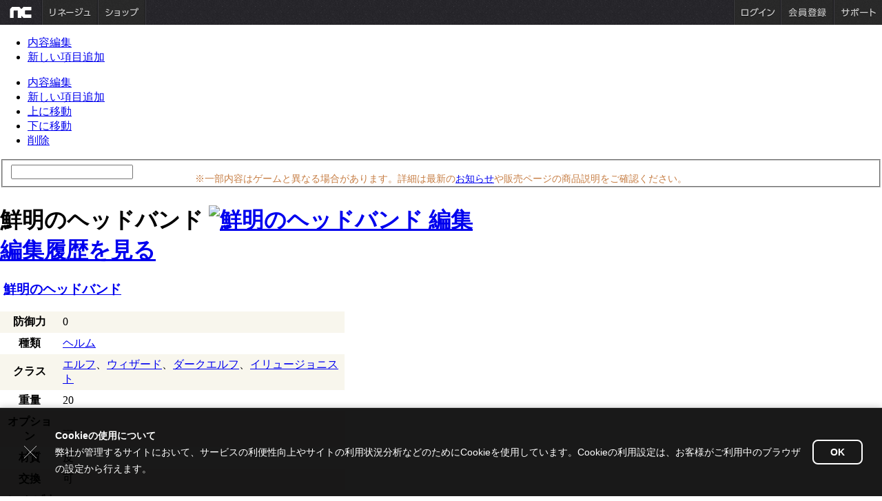

--- FILE ---
content_type: text/html; charset=UTF-8
request_url: https://power.ncsoft.jp/lineage/powerWiki/%E9%AE%AE%E6%98%8E%E3%81%AE%E3%83%98%E3%83%83%E3%83%89%E3%83%90%E3%83%B3%E3%83%89
body_size: 7110
content:
<!DOCTYPE html PUBLIC "-//W3C//DTD XHTML 1.0 Transitional//EN" "http://www.w3.org/TR/xhtml1/DTD/xhtml1-transitional.dtd">
<html xmlns="http://www.w3.org/1999/xhtml" >
<head>
	<meta http-equiv="content-language" content="ja" />
	<meta http-equiv="Content-Style-Type" content="text/css" />
	<meta http-equiv="Content-Script-Type" content="text/javascript" />
	<meta name="language" content="Japanese" /> <meta name="robots" content="ALL" />
	<meta http-equiv="Content-Type" content="text/html; charset=utf-8" />
	<meta name="google-site-verification" content="7jKyVqhb-Bzpdshd5taqz6rd2B0R6ETVbr9f6S557Xk" />
	<meta name="msvalidate.01" content="8F112C69BF094A18649CD405743D0649" />
	<!-- disable iPhone inital scale -->
	<meta name="viewport" content="width=device-width, initial-scale=1.0" />

	<META name="y_key" content="8d494bf8b81e70b0">
	<meta name="keywords" content="リネージュ,Lineage,MMORPG,攻略,wiki,パワーウィキ,DRAGON SLAYERS,アデナ,鮮明のヘッドバンド" />
	<meta name="Description" content="伝説のオンラインRPG「リネージュ」の公式攻略データベースがパワーウィキ！日々更新を続けるコンテンツにはイベント詳細情報、モンスターのドロップアイテム情報など攻略情報が満載！,鮮明のヘッドバンド"  />

	<link rel="icon" href="https://static.ncsoft.jp/favicon.ico" type="image/x-icon">
	<link rel="shorcut icon" href="https://static.ncsoft.jp/favicon.ico" type="image/x-icon">
	<link href="https://power.ncsoft.jp/exe/wiki_ln1/css/basic.css" rel="stylesheet" type="text/css" />

	<title>パワーウィキ :: 鮮明のヘッドバンド</title>

	<!--script type="text/javascript" src="http://evtL1.ncsoft.jp/common/js/prototype.js"></script-->
	<script type="text/javascript" src="https://power.ncsoft.jp/exe/wiki_ln1/include/js/prototype.js"></script>

<!-- Login -->
	<link href="https://images.ncsoft.jp/common/login/css/login_area.css" rel="stylesheet" type="text/css">
	
		<!--script type="text/javascript" src="http://login.plaync.jp/login/xr.js"></script-->
	<!--script type="text/javascript" src="http://login.plaync.jp/WEB-SRC/js/login_prototype.js"></script-->
	<!--script type="text/javascript" src="https://images.ncsoft.jp/common/js_/ncsj/include_prototype.js?layout=re_new"></script-->
	
<!-- Top Bar -->
		<script type="text/javascript" src="https://images.ncsoft.jp/common/js_/ncsj/layout/GlobalNaviOut_prototype.js"></script>
	<link href="https://images.ncsoft.jp/common/top/css/gnb.css" rel="stylesheet" type="text/css">
	<!-- Launcher -->
	<script language="javascript" type="text/javascript" src="https://power.ncsoft.jp/exe/wiki_ln1/js/GameStart.js"></script>

	<link rel="stylesheet" type="text/css" href="https://power.ncsoft.jp/exe/wiki_ln1/css/power_lin1.css" />
	<link rel="stylesheet" type="text/css" href="https://power.ncsoft.jp/exe/wiki_ln1/css/lin1_common.css" />
	<link rel="stylesheet" type="text/css" href="https://power.ncsoft.jp/exe/wiki_ln1/css/content.css" />

	<!--<script type="text/javascript" language="javascript" src="https://power.ncsoft.jp/exe/wiki_ln1/include/js/lin1_common.js"></script> -->
	<script type="text/javascript" language="javascript" src="https://power.ncsoft.jp/exe/wiki_ln1/include/js/common.js"></script>
	<script type="text/javascript" language="javascript" src="https://power.ncsoft.jp/exe/wiki_ln1/include/js/editor.js"></script>

	<!-- Lineage Home -->
	<link rel="stylesheet" type="text/css" href="https://power.ncsoft.jp/exe/wiki_ln1/css/common.css" />
	<link rel="stylesheet" type="text/css" href="https://power.ncsoft.jp/exe/wiki_ln1/css/powerWiki.css" />
	<link rel="stylesheet" type="text/css" href="https://power.ncsoft.jp/exe/wiki_ln1/css/login.css" />
	<link rel="stylesheet" type="text/css" href="https://power.ncsoft.jp/exe/wiki_ln1/css/accordion.css" />
	<script type="text/javascript" src="https://power.ncsoft.jp/exe/wiki_ln1/js/offspring.js"></script>
	<script type="text/javascript" src="https://power.ncsoft.jp/exe/wiki_ln1/js/wiki.js"></script>
	<script type="text/javascript" src="https://power.ncsoft.jp/exe/wiki_ln1/js/swfobject.js"></script>
	<script type="text/javascript" src="https://static.ncsoft.jp/js/common/commonChanneling.js"></script>
	<script type="text/javascript" src="https://static.ncsoft.jp/js/common/jquery-1.7.2.min.js"></script>
	<script type="text/javascript">jQuery.noConflict();</script>
	<script type="text/javascript">
	<!-- 
	jQuery(function(){
		var $searchArea=jQuery("#header .searchArea");
		var $field=jQuery("fieldset.sch_simple",$searchArea);
		var $input=jQuery("input.kwd",$field);
		$input.focus(function(){
			$field.addClass("active");
		});
		$input.blur(function(){
			$field.removeClass("active");
		});
	});
	// -->
	</script>

	<script language="javascript" type="text/javascript">
		var siteFlag = "lineage1"; 
		var siteValue = "lineage1"; 
		var isLoginFlag = "N"; 
		var loginLinkURL = "frmlogin();"; 
		var loginLinkStyle = "js"; 
		var protocolFlag = "https";
		function frmlogin() { window.location.href=''; }
	</script> 

<!-- ## Main Flash Print Start ## -->
	<script type="text/javascript">
		var flashvars = {};
		flashvars.category = "page5_1";
		var params = {};
		params.wmode = "transparent";
		params.allowScriptAccess = "always";
		var attributes = {};
		swfobject.embedSWF("https://images.ncsoft.jp/images/common/mainMenu.swf", "mainMenuArea", "996", "200", "9.0.0", "expressInstall.swf", flashvars, params, attributes);
	</script>
<!-- ## Main Flash Print End ## -->

<script type="text/javascript">

  var _gaq = _gaq || [];
  _gaq.push(['_setAccount', 'UA-34614330-1']);
  _gaq.push(['_setDomainName', 'ncsoft.jp']);
  _gaq.push(['_trackPageview']);

  (function() {
    var ga = document.createElement('script'); ga.type = 'text/javascript'; ga.async = true;
    ga.src = ('https:' == document.location.protocol ? 'https://ssl' : 'http://www') + '.google-analytics.com/ga.js';
    var s = document.getElementsByTagName('script')[0]; s.parentNode.insertBefore(ga, s);
  })();

</script>

</head>
<body  >
<script>commonChanneling.topMenu('lineage','http://www.ncsoft.jp/lineage/');</script>

	<script>
var jmenu = new Array();
jmenu["新エピソード"]  = new Array("DRAGON SLAYERS 1st","秘譚 魔術師 ハーディン");
jmenu["ゲームデータ"]  = new Array("武器","防具","アクセサリー","一般アイテム","材料","魔法用品","クエスト","アイテム製作","エリア情報");
jmenu["ゲームシステム"]  = new Array("クラス","魔法","アイテム","システム","コンテンツ","サービス");
jmenu["初心者ガイド"]  = new Array("キャラクター作成","インターフェース","移動","戦闘","コマンド","アイテムの保管／取引","チャット","パーティー／初心者生存戦略");
jmenu["パワーウィキ編集局"]  = new Array("リネージュパワーウィキ","パワーウィキ利用ガイド","名誉編集者","名誉編集者募集");

//	mlist_menu.push(":");


</script>

<!--[if IE 7 ]><body class="ie7 legacy-ie"> <![endif]-->
<!--[if IE 8 ]><body class="ie8 legacy-ie"> <![endif]-->
<!--[if IE 9 ]><body class="ie9"> <![endif]-->
<!--[if (gt IE 9)|!(IE)]><!-->
<!--<![endif]-->
<form name="index" method="post" action="https://power.ncsoft.jp/exe/wiki_ln1/doc.php">

<div style="z-index:1;" class="pmenu" id="pmenu0" onmouseover="mouseover_panel0()" onmouseout="mouseout_panel0();">
<ul>
<li><a href="#" onclick="window.location.href='https://power.ncsoft.jp/exe/wiki_ln1/doc_edit_h1.php?mode=update&doc_no='+form.ac_doc_no.value; return false;">内容編集</a></li>
<li><a href="#" onclick="window.location.href='https://power.ncsoft.jp/exe/wiki_ln1/doc_edit_h2.php?mode=insert&doc_no='+form.ac_doc_no.value+'&set_sortno=1'; return false;">新しい項目追加</a></li>
</ul>
</div>

<div style="z-index:1;" class="pmenu" id="pmenu" onmouseover="mouseover_panel()" onmouseout="mouseout_panel();">
<ul>
<li><a href="#" onclick="window.location.href='https://power.ncsoft.jp/exe/wiki_ln1/doc_edit_h2.php?mode=update&doc_no='+form.ac_doc_no.value+'&no='+form.ac_no.value; return false;">内容編集</a></li>
<li><a href="#" onclick="window.location.href='https://power.ncsoft.jp/exe/wiki_ln1/doc_edit_h2.php?mode=insert&doc_no='+form.ac_doc_no.value+'&set_sortno='+form.ac_sortno.value; return false;">新しい項目追加</a></li>
<li><a href="#" onclick="onclick_sortup(form.ac_no.value); return false;">上に移動</a></li>
<li><a href="#" onclick="onclick_sortdown(form.ac_no.value); return false;">下に移動</a></li>
<li><a href="#" onclick="onclick_delete(form.ac_no.value); return false;">削除</a></li>
</ul>
</div>

<div id="wrap">
	<div class="bg"></div>		<!-- bg -->

	<!-- header -->
	<div id="header">
		<div style="position:absolute;margin:25px 25% 0px;width:50%;height:80px;cursor:pointer;" onclick="window.location='https://power.ncsoft.jp/lineage/powerWiki/'"></div>
		
		<!--div class="guide_title">
			<select class="selectbox" name="topmenu1" onchange="onselect_topmenu(form);">
				<option selected="selected">-</option>
								<option value="新エピソード">新エピソード</option>
				<option value="ゲームデータ">ゲームデータ</option>
				<option value="ゲームシステム">ゲームシステム</option>
				<option value="ガイド">ガイド</option>
				<option value="初心者ガイド">初心者ガイド</option>
				<option value="メインシステム">メインシステム</option>
				<option value="強化システム">強化システム</option>
				<option value="その他システム">その他システム</option>
				<option value="一般狩り場">一般狩り場</option>
				<option value="ワールド狩り場">ワールド狩り場</option>
				<option value="メインコンテンツ">メインコンテンツ</option>
				<option value="コミュニティ">コミュニティ</option>
				<option value="今日のパワーウィキ">今日のパワーウィキ</option>
				<option value="イベント">イベント情報</option>
				<option value="Uターンガイド#hd5409">お勧め狩り場</option>
				<option value="Uターンガイド#hd3657">過去エピソード</option>
			</select>
			<select class="selectbox" name="topmenu2">
					<option selected="selected" value="-">-</option>
			</select>
			<select class="selectbox" name="topmenu3">
					<option selected="selected" value="-">-</option>
			</select>
		</div-->
		<div class="searchArea">
			<fieldset class="sch_simple">
				<input autocomplete="off" type="text" class="kwd" id="kwsub" title="検索キーワードを入力してください。" onkeyup="onkeyup_kwsub(this);" onkeypress="if (event.keyCode==13) { onclick_move_page(); return false; }" />
			</fieldset>
			<div style="visibility:hidden" class="suggestWords" id="kwsub_result"></div>
			<input type="hidden" id="kwsub_cursor"/>

			<!--div class="suggestWords">
			<ul>
			<li><span class="em">アイアン</span>ヘルム</li>
			<li><span class="em">アイアン</span>プレートメイル</li>
			<li><span class="em">アイアン</span>グローブ</li>
			<li><span class="em">アイアン</span>ブーツ</li>
			<li><span class="em">アイアン</span>シールド</li>
			</div-->
		</div>
	</div>
	<!-- // header -->
	
	<!-- container -->
	<div id="container">
	
		<!-- content -->
		<div id="content">
			<div class="content_wrap">
	
	
			



<!-- timestamp 1769006647 -->
<input type="hidden" name="mode">
<input type="hidden" name="doc_no" value="3333">
<input type="hidden" name="ac_doc_no">
<input type="hidden" name="ac_no">
<input type="hidden" name="ac_sortno">
<input type="hidden" name="j_code">
<input type="hidden" name="kw" value="%E9%AE%AE%E6%98%8E%E3%81%AE%E3%83%98%E3%83%83%E3%83%89%E3%83%90%E3%83%B3%E3%83%89">

<div style="margin-bottom: 2em; margin-top: -1.5em; color: #c67d43; font-weight: 500; font-size: 0.9em; text-align: center;">
    ※一部内容はゲームと異なる場合があります。詳細は最新の<a href="https://www.ncsoft.jp/lineage/news/notice/list" target="_blank">お知らせ</a>や販売ページの商品説明をご確認ください。
</div>

	<h1>
		<span class="titleTxt">鮮明のヘッドバンド		<a href="#" onclick="onclick_panel0('3333'); return false;"><img src="https://images.ncsoft.jp/images/powerWiki/bt_edit.gif" alt="鮮明のヘッドバンド 編集" title="" class="bt_edit"/></a></span>
		<div class='tag'> <span class='editHistory'><a href="https://power.ncsoft.jp/exe/wiki_ln1/doc.php?mode=history&doc_no=3333">編集履歴を見る</a></span></div>	</h1>	
<div class="content">
	<div class="hbody">
	
	<p><div class="heading_item">
	<h3><img src="https://static-power.ncsoft.jp/ln1h/96/40/2a6e7e5e08c2dd897edabb49.jpg" alt=""/> <a href=https://power.ncsoft.jp/lineage/powerWiki/%E9%AE%AE%E6%98%8E%E3%81%AE%E3%83%98%E3%83%83%E3%83%89%E3%83%90%E3%83%B3%E3%83%89>鮮明のヘッドバンド</a></h3>
</div>
<table cellpadding="5" class="tb_type2" style="width:500px;border-collapse:collapse;">
	<tr bgcolor="#f8f6ed" class="c1"><th>防御力</th><td>0</td></tr>
	<tr><th>種類</th><td><a href=https://power.ncsoft.jp/lineage/powerWiki/%E3%83%98%E3%83%AB%E3%83%A0>ヘルム</a></td></tr>
	<tr bgcolor="#f8f6ed" class="c1"><th>クラス</th><td><a href=https://power.ncsoft.jp/lineage/powerWiki/%E3%82%A8%E3%83%AB%E3%83%95>エルフ</a>、<a href=https://power.ncsoft.jp/lineage/powerWiki/%E3%82%A6%E3%82%A3%E3%82%B6%E3%83%BC%E3%83%89>ウィザード</a>、<a href=https://power.ncsoft.jp/lineage/powerWiki/%E3%83%80%E3%83%BC%E3%82%AF%E3%82%A8%E3%83%AB%E3%83%95>ダークエルフ</a>、<a href=https://power.ncsoft.jp/lineage/powerWiki/%E3%82%A4%E3%83%AA%E3%83%A5%E3%83%BC%E3%82%B8%E3%83%A7%E3%83%8B%E3%82%B9%E3%83%88>イリュージョニスト</a></td></tr>
	<tr><th>重量</th><td>20</td></tr>
	<tr bgcolor="#f8f6ed" class="c1"><th>オプション</th><td>---</td></tr>
	<tr><th>材質</th><td>皮</td></tr>
	<tr bgcolor="#f8f6ed" class="c1"><th>交換</th><td>可</td></tr>
	<tr><th>レベル制限</th><td>なし</td></tr>
	<tr bgcolor="#f8f6ed" class="c1"><th>強化</th><td>+4まで安全</td></tr>
	<tr class="desc"><td colspan="2">装着すれば、夜に暗視できるようになって、隠れているモンスターが見える。</td></tr>
</table>
</p>	
		<div class="cl"></div>
	</div>
	
			<a name="hd7066"></a>
		<a name="hd%E5%85%A5%E6%89%8B%E6%B3%95%EF%BC%9A%E3%83%89%E3%83%AD%E3%83%83%E3%83%97"></a>
		<div class="heading_p">
			<h2>入手法：ドロップ</h2>
			<a href="#" onclick="onclick_panel('3333', '7066', '2'); return false;"><img src="https://images.ncsoft.jp/images/powerWiki/bt_edit.gif" alt="入手法：ドロップ 編集" title="" class="bt_edit"/></a>
					</div>
		<div class="hbody">		<p>		<div id="area_32542200">
		<table cellpadding="5" border="1" class="tb_type1" style="border-collapse:collapse;">
		<tr>
					<th>
									</th>
						<th>
			名前						</th>
						<th>
			レベル						</th>
						<th>
			HP						</th>
						<th>
			MP						</th>
						<th>
			出現地域						</th>
					</tr>
		<tr class="l1">				<td class="al pr" >
				<img class="thumb" src="https://static-power.ncsoft.jp/ln1h/30/59/2363a97c0f59feb253a5c672.jpg"/><br/>				</td>				<td class="al " >
				<a href=https://power.ncsoft.jp/lineage/powerWiki/%E3%82%B9%E3%82%B1%E3%83%AB%E3%83%88%E3%83%B3+%E3%82%A4%E3%83%BC%E3%83%AB>スケルトン イール</a>				</td>				<td class="ar " >
				36				</td>				<td class="ar " >
				600				</td>				<td class="ar " >
				300				</td>				<td class="al " >
				<a href=https://power.ncsoft.jp/lineage/powerWiki/%E8%88%B9%E3%81%AE%E5%A2%93%E5%A0%B4%E6%B5%B7%E5%BA%95>船の墓場海底</a>				</td></tr><tr class="l2">				<td class="al pr" >
				<img class="thumb" src="https://static-power.ncsoft.jp/ln1h/43/45/34961251ea44dbcb9ecb3767.jpg"/><br/>				</td>				<td class="al " >
				<a href=https://power.ncsoft.jp/lineage/powerWiki/%E6%B7%B1%E6%B5%B7%E9%AD%9A>深海魚</a>				</td>				<td class="ar " >
				45				</td>				<td class="ar " >
				1000				</td>				<td class="ar " >
				0				</td>				<td class="al " >
				<a href=https://power.ncsoft.jp/lineage/powerWiki/%E8%88%B9%E3%81%AE%E5%A2%93%E5%A0%B4%E6%B5%B7%E5%BA%95>船の墓場海底</a>				</td></tr><tr class="l1">				<td class="al pr" >
				<img class="thumb" src="https://static-power.ncsoft.jp/ln1h/43/54/842cc0f1e8068e39ba4fe5a2.jpg"/><br/>				</td>				<td class="al " >
				<a href=https://power.ncsoft.jp/lineage/powerWiki/%E8%88%B9%E3%81%AE%E6%82%AA%E9%9C%8A>船の悪霊</a>				</td>				<td class="ar " >
				45				</td>				<td class="ar " >
				1000				</td>				<td class="ar " >
				200				</td>				<td class="al " >
				<a href=https://power.ncsoft.jp/lineage/powerWiki/%E8%88%B9%E3%81%AE%E5%A2%93%E5%A0%B4%E6%B0%B4%E9%9D%A2>船の墓場水面</a>				</td></tr><tr class="l2">				<td class="al pr" >
				<img class="thumb" src="https://static-power.ncsoft.jp/ln1h/43/45/34961251ea44dbcb9ecb3767.jpg"/><br/>				</td>				<td class="al " >
				<a href=https://power.ncsoft.jp/lineage/powerWiki/%E6%B0%97%E5%BC%B1%E3%81%AA%E6%B7%B1%E6%B5%B7%E9%AD%9A>気弱な深海魚</a>				</td>				<td class="ar " >
				45				</td>				<td class="ar " >
				1000				</td>				<td class="ar " >
				0				</td>				<td class="al " >
				<a href=https://power.ncsoft.jp/lineage/powerWiki/%E8%88%B9%E3%81%AE%E5%A2%93%E5%A0%B4%E6%B5%B7%E5%BA%95>船の墓場海底</a>				</td></tr><tr class="l1">				<td class="al pr" >
				<img class="thumb" src="https://static-power.ncsoft.jp/ln1h/50/24/78cf4492b295491a369bac7d.jpg"/><br/>				</td>				<td class="al " >
				<a href=https://power.ncsoft.jp/lineage/powerWiki/%E5%A4%A7%E7%8E%8B%E3%82%A4%E3%82%AB>大王イカ</a>				</td>				<td class="ar " >
				58				</td>				<td class="ar " >
				4000				</td>				<td class="ar " >
				500				</td>				<td class="al " >
				<a href=https://power.ncsoft.jp/lineage/powerWiki/%E8%88%B9%E3%81%AE%E5%A2%93%E5%A0%B4%E6%B5%B7%E5%BA%95>船の墓場海底</a>				</td></tr><tr class="l2">				<td class="al pr" >
				<img class="thumb" src="https://static-power.ncsoft.jp/ln1h/99/61/4093ce57eab274e27a649bf6.jpg"/><br/>				</td>				<td class="al " >
				<a href=https://power.ncsoft.jp/lineage/powerWiki/%E5%8D%8A%E9%AD%9A%E4%BA%BA%E3%81%AE%E9%95%B7>半魚人の長</a>				</td>				<td class="ar " >
				60				</td>				<td class="ar " >
				3000				</td>				<td class="ar " >
				600				</td>				<td class="al " >
				<a href=https://power.ncsoft.jp/lineage/powerWiki/%E8%88%B9%E3%81%AE%E5%A2%93%E5%A0%B4%E6%B5%B7%E5%BA%95>船の墓場海底</a>				</td></tr>		</table>
		<input type="hidden" id="qt_32542200" value="%5B%E3%83%AA%E3%82%B9%E3%83%88%E5%8F%82%E7%85%A7%E9%96%8B%E5%A7%8B%5D%0D%0A%E3%83%AA%E3%82%B9%E3%83%88+%3D+%E3%83%A2%E3%83%B3%E3%82%B9%E3%82%BF%E3%83%BC%0D%0A%E3%83%89%E3%83%AD%E3%83%83%E3%83%97%E3%82%A2%E3%82%A4%E3%83%86%E3%83%A0+%3D+%E9%AE%AE%E6%98%8E%E3%81%AE%E3%83%98%E3%83%83%E3%83%89%E3%83%90%E3%83%B3%E3%83%89%0D%0A%E5%87%BA%E5%8A%9B%E8%A1%8C+%3D+%E7%94%BB%E5%83%8F%2C%E5%90%8D%E5%89%8D%2C%E3%83%AC%E3%83%99%E3%83%AB%2CHP%2CMP%2C%E5%87%BA%E7%8F%BE%E5%9C%B0%E5%9F%9F%0D%0A%E5%84%AA%E5%85%88%E6%95%B4%E5%88%97+%3D+%E3%83%AC%E3%83%99%E3%83%AB-%0D%0A%5B%E3%83%AA%E3%82%B9%E3%83%88%E5%8F%82%E7%85%A7%E7%B5%82%E4%BA%86%5D">
		</div>
		</p></div>
				<a name="hd7722"></a>
		<a name="hd%E7%9D%80%E7%94%A8%E6%99%82%E3%80%81%E8%A6%8B%E3%82%89%E3%82%8C%E3%82%8B%E3%83%A2%E3%83%B3%E3%82%B9%E3%82%BF%E3%83%BC"></a>
		<div class="heading_p">
			<h2>着用時、見られるモンスター</h2>
			<a href="#" onclick="onclick_panel('3333', '7722', '3'); return false;"><img src="https://images.ncsoft.jp/images/powerWiki/bt_edit.gif" alt="着用時、見られるモンスター 編集" title="" class="bt_edit"/></a>
					</div>
		<div class="hbody">		<p><font color=#ed1c24><a href="http://power.ncsoft.jp/lineage/powerWiki/%E9%9A%A0%E3%82%8C%E3%81%A6%E3%81%84%E3%82%8B%E5%8D%8A%E9%AD%9A%E4%BA%BA">隠れている半魚人</a></font><font color=#555555>、</font><font color=#ed1c24><a href="http://power.ncsoft.jp/lineage/powerWiki/%E6%B7%B1%E6%B5%B7%E3%81%AE%E9%9A%A0%E3%82%8C%E3%81%9F%E3%83%9F%E3%83%9F%E3%83%83%E3%82%AF">深海の隠れたミミック</a></font><font color=#555555>、</font><font color=#ed1c24><a href="http://power.ncsoft.jp/lineage/powerWiki/%E6%A5%B5%E7%A7%98%E3%83%88%E3%83%AD%E3%83%83%E3%82%B0%E8%AA%BF%E6%9F%BB%E5%93%A1">極秘トロッグ調査員</a></font><font color=#555555>、</font><font color=#ed1c24><a href="http://power.ncsoft.jp/lineage/powerWiki/%E6%B0%97%E5%BC%B1%E3%81%AA%E6%B7%B1%E6%B5%B7%E9%AD%9A">気弱な深海魚</a></font><font color=#555555>は</font><font color=#ed1c24><a href="http://power.ncsoft.jp/lineage/powerWiki/%E9%AE%AE%E6%98%8E%E3%81%AE%E3%83%98%E3%83%83%E3%83%89%E3%83%90%E3%83%B3%E3%83%89">鮮明のヘッドバンド</a></font><font color=#555555>を着用しないと、見えない。</font></p></div>
			
<p style="clear:both;margin:30px 0 0 0"/>

<div style=margin-top:40px;><div class='tag'> <span class='editHistory'><a href="https://power.ncsoft.jp/exe/wiki_ln1/doc.php?mode=history&doc_no=3333">編集履歴を見る</a></span></div></div></div>

<p style="clear:both;height:70px;margin:0;" />
<!-- //sub -->


</form>

<script>
var form = document.index;
var pmenu = document.getElementById('pmenu');
var pmenu0 = document.getElementById('pmenu0');
var layer_history = document.getElementById('layer_history');

function onselect_topmenu( form ){
	var index = form.topmenu1.selectedIndex;
	var str = form.topmenu1.options[index].value;

	if( jmenu[str] && jmenu[str].length > 0 ){
		var elOptNew = document.createElement('option');
  		elOptNew.text = 'Append';
  		elOptNew.value = 'append';
  		try {
  			form.topmenu2.add(elOptNew, null); // standards compliant; doesn't work in IE
  		}
  		catch(ex) {
  			form.topmenu2.add(elOptNew); // IE only
  		}
	}
	
	if( str == "新エピソード" || str == "ゲームデータ" || str == "ゲームシステム" ) return;
	
	window.location='https://power.ncsoft.jp/lineage/powerWiki/'+str;
}

function onclick_panel(doc_no, no, sortno) {
	onclick_login_forum(); return false;	onclick_editor_guide(); return false;	//if (!isIE) { alert('ドキュメント保護のためInternet Explorerブラウザでのみ編集できます。'); return false; }
	pmenu0.style.display = 'none';
	form.ac_doc_no.value = doc_no;
	form.ac_no.value = no;
	form.ac_sortno.value = sortno;
	var x = Event.pointerX(event)+5;
	var y = Event.pointerY(event)+5;
	$('pmenu').setStyle({display:'block',top:y+'px',left:x+'px'});
}

function onclick_panel0(doc_no) {
	onclick_login_forum(); return false;	onclick_editor_guide(); return false;	//if (!isIE) { alert('ドキュメント保護のためInternet Explorerブラウザでのみ編集できます。'); return false; }
	pmenu.style.display = 'none';
	form.ac_doc_no.value = doc_no;
	var x = Event.pointerX(event)+5;
	var y = Event.pointerY(event)+5;
	$('pmenu0').setStyle({display:'block',top:y+'px',left:x+'px'});
}


function mouseover_panel() {
	pmenu.style.display = 'block';
}
function mouseout_panel() {
	pmenu.style.display = 'none';
}

function mouseover_panel0() {
	pmenu0.style.display = 'block';
}
function mouseout_panel0() {
	pmenu0.style.display = 'none';
}


function onclick_change_order(obj1, obj2, obj3) {
	form.j_code.value = obj1;
	var url = 'https://power.ncsoft.jp/exe/wiki_ln1/ajax_exe.php';
	pars = 'mode=change_order';
	pars += '&qt='+document.getElementById('qt_'+obj1).value;
	pars += '&col='+obj2;
	pars += '&order_cond='+obj3;
	var myAjax = new Ajax.Request(url, { method: 'post', postBody: pars, onComplete: onclick_change_order_draw });
}

function onclick_change_order_draw(originalRequest) {
	var result = originalRequest.responseText;
	document.getElementById('area_'+form.j_code.value).innerHTML = result;
}

function onclick_sortup(num) {
	form.ac_no.value = num;
	form.mode.value = "sortup";
	form.submit();
}

function onclick_sortdown(num) {
	form.ac_no.value = num;
	form.mode.value = "sortdown";
	form.submit();
}

function onclick_delete(num) {
	if (confirm('削除してもよろしいですか？')) {
		form.ac_no.value = num;
		form.mode.value = "delete";
		form.submit();
	}
}

function onclick_editor_guide() {
	if (confirm('編集権限がありません。\n名誉編集者ページへの参加方法をご覧になりますか？')) window.location.href='https://power.ncsoft.jp/lineage/powerWiki/%E5%90%8D%E8%AA%89%E7%B7%A8%E9%9B%86%E8%80%85';
}

function onclick_login_forum() {
	if (confirm('編集にはログインが必要です。\nログインページに移動しますか？')) window.location.href='';
}

function onclick_login_comment() {
	if (confirm('コメント作成にはログインが必要です。\nログインページに移動しますか？')) window.location.href='';
}

</script>

<!-- 
0.12202700 1769006694
0.13483500 1769006694
0.13578300 1769006694
pm-web01 -->
  
			</div>
		</div>
		<!-- // content -->
		
	</div>
	<!-- // container -->
	
</div>

</body>
</html>


